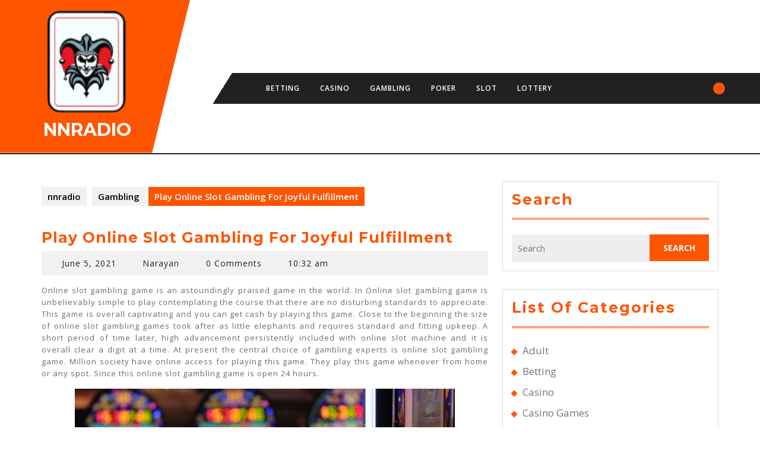

--- FILE ---
content_type: text/html; charset=UTF-8
request_url: https://nnradio.info/2021/play-online-slot-gambling-for-joyful-fulfillment.html
body_size: 60257
content:
<!DOCTYPE html>

<html lang="en-US">

<head>
  <meta charset="UTF-8">
  <meta name="viewport" content="width=device-width">
  <meta name='robots' content='index, follow, max-image-preview:large, max-snippet:-1, max-video-preview:-1' />

	<!-- This site is optimized with the Yoast SEO plugin v26.7 - https://yoast.com/wordpress/plugins/seo/ -->
	<title>Play Online Slot Gambling For Joyful Fulfillment - nnradio</title>
	<link rel="canonical" href="https://nnradio.info/2021/play-online-slot-gambling-for-joyful-fulfillment.html" />
	<meta property="og:locale" content="en_US" />
	<meta property="og:type" content="article" />
	<meta property="og:title" content="Play Online Slot Gambling For Joyful Fulfillment - nnradio" />
	<meta property="og:description" content="Online slot gambling game is an astoundingly praised game in the world. In Online slot gambling game is unbelievably simple to play contemplating the course that there are no disturbing standards to appreciate. This game is overall captivating and you can get cash by playing this game. Close to the beginning the size of online [&hellip;]" />
	<meta property="og:url" content="https://nnradio.info/2021/play-online-slot-gambling-for-joyful-fulfillment.html" />
	<meta property="og:site_name" content="nnradio" />
	<meta property="article:published_time" content="2021-06-05T10:32:46+00:00" />
	<meta property="article:modified_time" content="2021-06-22T05:32:19+00:00" />
	<meta property="og:image" content="https://nnradio.info/wp-content/uploads/2021/06/apps.43355.14257690755143319.57333320-740d-4f56-9368-0344977a760e-1024x576.jpg" />
	<meta name="author" content="Narayan" />
	<meta name="twitter:card" content="summary_large_image" />
	<meta name="twitter:label1" content="Written by" />
	<meta name="twitter:data1" content="Narayan" />
	<meta name="twitter:label2" content="Est. reading time" />
	<meta name="twitter:data2" content="2 minutes" />
	<script type="application/ld+json" class="yoast-schema-graph">{"@context":"https://schema.org","@graph":[{"@type":"Article","@id":"https://nnradio.info/2021/play-online-slot-gambling-for-joyful-fulfillment.html#article","isPartOf":{"@id":"https://nnradio.info/2021/play-online-slot-gambling-for-joyful-fulfillment.html"},"author":{"name":"Narayan","@id":"https://nnradio.info/#/schema/person/b6af0823fb0e6057de306f990e4e8291"},"headline":"Play Online Slot Gambling For Joyful Fulfillment","datePublished":"2021-06-05T10:32:46+00:00","dateModified":"2021-06-22T05:32:19+00:00","mainEntityOfPage":{"@id":"https://nnradio.info/2021/play-online-slot-gambling-for-joyful-fulfillment.html"},"wordCount":463,"publisher":{"@id":"https://nnradio.info/#organization"},"image":{"@id":"https://nnradio.info/2021/play-online-slot-gambling-for-joyful-fulfillment.html#primaryimage"},"thumbnailUrl":"https://nnradio.info/wp-content/uploads/2021/06/apps.43355.14257690755143319.57333320-740d-4f56-9368-0344977a760e-1024x576.jpg","articleSection":["Gambling"],"inLanguage":"en-US"},{"@type":"WebPage","@id":"https://nnradio.info/2021/play-online-slot-gambling-for-joyful-fulfillment.html","url":"https://nnradio.info/2021/play-online-slot-gambling-for-joyful-fulfillment.html","name":"Play Online Slot Gambling For Joyful Fulfillment - nnradio","isPartOf":{"@id":"https://nnradio.info/#website"},"primaryImageOfPage":{"@id":"https://nnradio.info/2021/play-online-slot-gambling-for-joyful-fulfillment.html#primaryimage"},"image":{"@id":"https://nnradio.info/2021/play-online-slot-gambling-for-joyful-fulfillment.html#primaryimage"},"thumbnailUrl":"https://nnradio.info/wp-content/uploads/2021/06/apps.43355.14257690755143319.57333320-740d-4f56-9368-0344977a760e-1024x576.jpg","datePublished":"2021-06-05T10:32:46+00:00","dateModified":"2021-06-22T05:32:19+00:00","breadcrumb":{"@id":"https://nnradio.info/2021/play-online-slot-gambling-for-joyful-fulfillment.html#breadcrumb"},"inLanguage":"en-US","potentialAction":[{"@type":"ReadAction","target":["https://nnradio.info/2021/play-online-slot-gambling-for-joyful-fulfillment.html"]}]},{"@type":"ImageObject","inLanguage":"en-US","@id":"https://nnradio.info/2021/play-online-slot-gambling-for-joyful-fulfillment.html#primaryimage","url":"https://nnradio.info/wp-content/uploads/2021/06/apps.43355.14257690755143319.57333320-740d-4f56-9368-0344977a760e.jpg","contentUrl":"https://nnradio.info/wp-content/uploads/2021/06/apps.43355.14257690755143319.57333320-740d-4f56-9368-0344977a760e.jpg","width":1920,"height":1080,"caption":"Slot Gambling"},{"@type":"BreadcrumbList","@id":"https://nnradio.info/2021/play-online-slot-gambling-for-joyful-fulfillment.html#breadcrumb","itemListElement":[{"@type":"ListItem","position":1,"name":"Home","item":"https://nnradio.info/"},{"@type":"ListItem","position":2,"name":"Play Online Slot Gambling For Joyful Fulfillment"}]},{"@type":"WebSite","@id":"https://nnradio.info/#website","url":"https://nnradio.info/","name":"nnradio","description":"","publisher":{"@id":"https://nnradio.info/#organization"},"potentialAction":[{"@type":"SearchAction","target":{"@type":"EntryPoint","urlTemplate":"https://nnradio.info/?s={search_term_string}"},"query-input":{"@type":"PropertyValueSpecification","valueRequired":true,"valueName":"search_term_string"}}],"inLanguage":"en-US"},{"@type":"Organization","@id":"https://nnradio.info/#organization","name":"nnradio","url":"https://nnradio.info/","logo":{"@type":"ImageObject","inLanguage":"en-US","@id":"https://nnradio.info/#/schema/logo/image/","url":"https://nnradio.info/wp-content/uploads/2025/08/cropped-image-Photoroom-2025-08-14T130527.767.png","contentUrl":"https://nnradio.info/wp-content/uploads/2025/08/cropped-image-Photoroom-2025-08-14T130527.767.png","width":240,"height":187,"caption":"nnradio"},"image":{"@id":"https://nnradio.info/#/schema/logo/image/"}},{"@type":"Person","@id":"https://nnradio.info/#/schema/person/b6af0823fb0e6057de306f990e4e8291","name":"Narayan","image":{"@type":"ImageObject","inLanguage":"en-US","@id":"https://nnradio.info/#/schema/person/image/","url":"https://secure.gravatar.com/avatar/ab195dab1bd04bc85e73ecaa5538d176b7c8bc106a429d5226253ed27f671425?s=96&d=mm&r=g","contentUrl":"https://secure.gravatar.com/avatar/ab195dab1bd04bc85e73ecaa5538d176b7c8bc106a429d5226253ed27f671425?s=96&d=mm&r=g","caption":"Narayan"},"url":"https://nnradio.info/author/admin"}]}</script>
	<!-- / Yoast SEO plugin. -->


<link rel='dns-prefetch' href='//fonts.googleapis.com' />
<link rel="alternate" type="application/rss+xml" title="nnradio &raquo; Feed" href="https://nnradio.info/feed" />
<link rel="alternate" type="application/rss+xml" title="nnradio &raquo; Comments Feed" href="https://nnradio.info/comments/feed" />
<link rel="alternate" type="application/rss+xml" title="nnradio &raquo; Play Online Slot Gambling For Joyful Fulfillment Comments Feed" href="https://nnradio.info/2021/play-online-slot-gambling-for-joyful-fulfillment.html/feed" />
<link rel="alternate" title="oEmbed (JSON)" type="application/json+oembed" href="https://nnradio.info/wp-json/oembed/1.0/embed?url=https%3A%2F%2Fnnradio.info%2F2021%2Fplay-online-slot-gambling-for-joyful-fulfillment.html" />
<link rel="alternate" title="oEmbed (XML)" type="text/xml+oembed" href="https://nnradio.info/wp-json/oembed/1.0/embed?url=https%3A%2F%2Fnnradio.info%2F2021%2Fplay-online-slot-gambling-for-joyful-fulfillment.html&#038;format=xml" />
<style id='wp-img-auto-sizes-contain-inline-css' type='text/css'>
img:is([sizes=auto i],[sizes^="auto," i]){contain-intrinsic-size:3000px 1500px}
/*# sourceURL=wp-img-auto-sizes-contain-inline-css */
</style>
<style id='wp-emoji-styles-inline-css' type='text/css'>

	img.wp-smiley, img.emoji {
		display: inline !important;
		border: none !important;
		box-shadow: none !important;
		height: 1em !important;
		width: 1em !important;
		margin: 0 0.07em !important;
		vertical-align: -0.1em !important;
		background: none !important;
		padding: 0 !important;
	}
/*# sourceURL=wp-emoji-styles-inline-css */
</style>
<style id='wp-block-library-inline-css' type='text/css'>
:root{--wp-block-synced-color:#7a00df;--wp-block-synced-color--rgb:122,0,223;--wp-bound-block-color:var(--wp-block-synced-color);--wp-editor-canvas-background:#ddd;--wp-admin-theme-color:#007cba;--wp-admin-theme-color--rgb:0,124,186;--wp-admin-theme-color-darker-10:#006ba1;--wp-admin-theme-color-darker-10--rgb:0,107,160.5;--wp-admin-theme-color-darker-20:#005a87;--wp-admin-theme-color-darker-20--rgb:0,90,135;--wp-admin-border-width-focus:2px}@media (min-resolution:192dpi){:root{--wp-admin-border-width-focus:1.5px}}.wp-element-button{cursor:pointer}:root .has-very-light-gray-background-color{background-color:#eee}:root .has-very-dark-gray-background-color{background-color:#313131}:root .has-very-light-gray-color{color:#eee}:root .has-very-dark-gray-color{color:#313131}:root .has-vivid-green-cyan-to-vivid-cyan-blue-gradient-background{background:linear-gradient(135deg,#00d084,#0693e3)}:root .has-purple-crush-gradient-background{background:linear-gradient(135deg,#34e2e4,#4721fb 50%,#ab1dfe)}:root .has-hazy-dawn-gradient-background{background:linear-gradient(135deg,#faaca8,#dad0ec)}:root .has-subdued-olive-gradient-background{background:linear-gradient(135deg,#fafae1,#67a671)}:root .has-atomic-cream-gradient-background{background:linear-gradient(135deg,#fdd79a,#004a59)}:root .has-nightshade-gradient-background{background:linear-gradient(135deg,#330968,#31cdcf)}:root .has-midnight-gradient-background{background:linear-gradient(135deg,#020381,#2874fc)}:root{--wp--preset--font-size--normal:16px;--wp--preset--font-size--huge:42px}.has-regular-font-size{font-size:1em}.has-larger-font-size{font-size:2.625em}.has-normal-font-size{font-size:var(--wp--preset--font-size--normal)}.has-huge-font-size{font-size:var(--wp--preset--font-size--huge)}.has-text-align-center{text-align:center}.has-text-align-left{text-align:left}.has-text-align-right{text-align:right}.has-fit-text{white-space:nowrap!important}#end-resizable-editor-section{display:none}.aligncenter{clear:both}.items-justified-left{justify-content:flex-start}.items-justified-center{justify-content:center}.items-justified-right{justify-content:flex-end}.items-justified-space-between{justify-content:space-between}.screen-reader-text{border:0;clip-path:inset(50%);height:1px;margin:-1px;overflow:hidden;padding:0;position:absolute;width:1px;word-wrap:normal!important}.screen-reader-text:focus{background-color:#ddd;clip-path:none;color:#444;display:block;font-size:1em;height:auto;left:5px;line-height:normal;padding:15px 23px 14px;text-decoration:none;top:5px;width:auto;z-index:100000}html :where(.has-border-color){border-style:solid}html :where([style*=border-top-color]){border-top-style:solid}html :where([style*=border-right-color]){border-right-style:solid}html :where([style*=border-bottom-color]){border-bottom-style:solid}html :where([style*=border-left-color]){border-left-style:solid}html :where([style*=border-width]){border-style:solid}html :where([style*=border-top-width]){border-top-style:solid}html :where([style*=border-right-width]){border-right-style:solid}html :where([style*=border-bottom-width]){border-bottom-style:solid}html :where([style*=border-left-width]){border-left-style:solid}html :where(img[class*=wp-image-]){height:auto;max-width:100%}:where(figure){margin:0 0 1em}html :where(.is-position-sticky){--wp-admin--admin-bar--position-offset:var(--wp-admin--admin-bar--height,0px)}@media screen and (max-width:600px){html :where(.is-position-sticky){--wp-admin--admin-bar--position-offset:0px}}

/*# sourceURL=wp-block-library-inline-css */
</style><style id='global-styles-inline-css' type='text/css'>
:root{--wp--preset--aspect-ratio--square: 1;--wp--preset--aspect-ratio--4-3: 4/3;--wp--preset--aspect-ratio--3-4: 3/4;--wp--preset--aspect-ratio--3-2: 3/2;--wp--preset--aspect-ratio--2-3: 2/3;--wp--preset--aspect-ratio--16-9: 16/9;--wp--preset--aspect-ratio--9-16: 9/16;--wp--preset--color--black: #000000;--wp--preset--color--cyan-bluish-gray: #abb8c3;--wp--preset--color--white: #ffffff;--wp--preset--color--pale-pink: #f78da7;--wp--preset--color--vivid-red: #cf2e2e;--wp--preset--color--luminous-vivid-orange: #ff6900;--wp--preset--color--luminous-vivid-amber: #fcb900;--wp--preset--color--light-green-cyan: #7bdcb5;--wp--preset--color--vivid-green-cyan: #00d084;--wp--preset--color--pale-cyan-blue: #8ed1fc;--wp--preset--color--vivid-cyan-blue: #0693e3;--wp--preset--color--vivid-purple: #9b51e0;--wp--preset--gradient--vivid-cyan-blue-to-vivid-purple: linear-gradient(135deg,rgb(6,147,227) 0%,rgb(155,81,224) 100%);--wp--preset--gradient--light-green-cyan-to-vivid-green-cyan: linear-gradient(135deg,rgb(122,220,180) 0%,rgb(0,208,130) 100%);--wp--preset--gradient--luminous-vivid-amber-to-luminous-vivid-orange: linear-gradient(135deg,rgb(252,185,0) 0%,rgb(255,105,0) 100%);--wp--preset--gradient--luminous-vivid-orange-to-vivid-red: linear-gradient(135deg,rgb(255,105,0) 0%,rgb(207,46,46) 100%);--wp--preset--gradient--very-light-gray-to-cyan-bluish-gray: linear-gradient(135deg,rgb(238,238,238) 0%,rgb(169,184,195) 100%);--wp--preset--gradient--cool-to-warm-spectrum: linear-gradient(135deg,rgb(74,234,220) 0%,rgb(151,120,209) 20%,rgb(207,42,186) 40%,rgb(238,44,130) 60%,rgb(251,105,98) 80%,rgb(254,248,76) 100%);--wp--preset--gradient--blush-light-purple: linear-gradient(135deg,rgb(255,206,236) 0%,rgb(152,150,240) 100%);--wp--preset--gradient--blush-bordeaux: linear-gradient(135deg,rgb(254,205,165) 0%,rgb(254,45,45) 50%,rgb(107,0,62) 100%);--wp--preset--gradient--luminous-dusk: linear-gradient(135deg,rgb(255,203,112) 0%,rgb(199,81,192) 50%,rgb(65,88,208) 100%);--wp--preset--gradient--pale-ocean: linear-gradient(135deg,rgb(255,245,203) 0%,rgb(182,227,212) 50%,rgb(51,167,181) 100%);--wp--preset--gradient--electric-grass: linear-gradient(135deg,rgb(202,248,128) 0%,rgb(113,206,126) 100%);--wp--preset--gradient--midnight: linear-gradient(135deg,rgb(2,3,129) 0%,rgb(40,116,252) 100%);--wp--preset--font-size--small: 13px;--wp--preset--font-size--medium: 20px;--wp--preset--font-size--large: 36px;--wp--preset--font-size--x-large: 42px;--wp--preset--spacing--20: 0.44rem;--wp--preset--spacing--30: 0.67rem;--wp--preset--spacing--40: 1rem;--wp--preset--spacing--50: 1.5rem;--wp--preset--spacing--60: 2.25rem;--wp--preset--spacing--70: 3.38rem;--wp--preset--spacing--80: 5.06rem;--wp--preset--shadow--natural: 6px 6px 9px rgba(0, 0, 0, 0.2);--wp--preset--shadow--deep: 12px 12px 50px rgba(0, 0, 0, 0.4);--wp--preset--shadow--sharp: 6px 6px 0px rgba(0, 0, 0, 0.2);--wp--preset--shadow--outlined: 6px 6px 0px -3px rgb(255, 255, 255), 6px 6px rgb(0, 0, 0);--wp--preset--shadow--crisp: 6px 6px 0px rgb(0, 0, 0);}:where(.is-layout-flex){gap: 0.5em;}:where(.is-layout-grid){gap: 0.5em;}body .is-layout-flex{display: flex;}.is-layout-flex{flex-wrap: wrap;align-items: center;}.is-layout-flex > :is(*, div){margin: 0;}body .is-layout-grid{display: grid;}.is-layout-grid > :is(*, div){margin: 0;}:where(.wp-block-columns.is-layout-flex){gap: 2em;}:where(.wp-block-columns.is-layout-grid){gap: 2em;}:where(.wp-block-post-template.is-layout-flex){gap: 1.25em;}:where(.wp-block-post-template.is-layout-grid){gap: 1.25em;}.has-black-color{color: var(--wp--preset--color--black) !important;}.has-cyan-bluish-gray-color{color: var(--wp--preset--color--cyan-bluish-gray) !important;}.has-white-color{color: var(--wp--preset--color--white) !important;}.has-pale-pink-color{color: var(--wp--preset--color--pale-pink) !important;}.has-vivid-red-color{color: var(--wp--preset--color--vivid-red) !important;}.has-luminous-vivid-orange-color{color: var(--wp--preset--color--luminous-vivid-orange) !important;}.has-luminous-vivid-amber-color{color: var(--wp--preset--color--luminous-vivid-amber) !important;}.has-light-green-cyan-color{color: var(--wp--preset--color--light-green-cyan) !important;}.has-vivid-green-cyan-color{color: var(--wp--preset--color--vivid-green-cyan) !important;}.has-pale-cyan-blue-color{color: var(--wp--preset--color--pale-cyan-blue) !important;}.has-vivid-cyan-blue-color{color: var(--wp--preset--color--vivid-cyan-blue) !important;}.has-vivid-purple-color{color: var(--wp--preset--color--vivid-purple) !important;}.has-black-background-color{background-color: var(--wp--preset--color--black) !important;}.has-cyan-bluish-gray-background-color{background-color: var(--wp--preset--color--cyan-bluish-gray) !important;}.has-white-background-color{background-color: var(--wp--preset--color--white) !important;}.has-pale-pink-background-color{background-color: var(--wp--preset--color--pale-pink) !important;}.has-vivid-red-background-color{background-color: var(--wp--preset--color--vivid-red) !important;}.has-luminous-vivid-orange-background-color{background-color: var(--wp--preset--color--luminous-vivid-orange) !important;}.has-luminous-vivid-amber-background-color{background-color: var(--wp--preset--color--luminous-vivid-amber) !important;}.has-light-green-cyan-background-color{background-color: var(--wp--preset--color--light-green-cyan) !important;}.has-vivid-green-cyan-background-color{background-color: var(--wp--preset--color--vivid-green-cyan) !important;}.has-pale-cyan-blue-background-color{background-color: var(--wp--preset--color--pale-cyan-blue) !important;}.has-vivid-cyan-blue-background-color{background-color: var(--wp--preset--color--vivid-cyan-blue) !important;}.has-vivid-purple-background-color{background-color: var(--wp--preset--color--vivid-purple) !important;}.has-black-border-color{border-color: var(--wp--preset--color--black) !important;}.has-cyan-bluish-gray-border-color{border-color: var(--wp--preset--color--cyan-bluish-gray) !important;}.has-white-border-color{border-color: var(--wp--preset--color--white) !important;}.has-pale-pink-border-color{border-color: var(--wp--preset--color--pale-pink) !important;}.has-vivid-red-border-color{border-color: var(--wp--preset--color--vivid-red) !important;}.has-luminous-vivid-orange-border-color{border-color: var(--wp--preset--color--luminous-vivid-orange) !important;}.has-luminous-vivid-amber-border-color{border-color: var(--wp--preset--color--luminous-vivid-amber) !important;}.has-light-green-cyan-border-color{border-color: var(--wp--preset--color--light-green-cyan) !important;}.has-vivid-green-cyan-border-color{border-color: var(--wp--preset--color--vivid-green-cyan) !important;}.has-pale-cyan-blue-border-color{border-color: var(--wp--preset--color--pale-cyan-blue) !important;}.has-vivid-cyan-blue-border-color{border-color: var(--wp--preset--color--vivid-cyan-blue) !important;}.has-vivid-purple-border-color{border-color: var(--wp--preset--color--vivid-purple) !important;}.has-vivid-cyan-blue-to-vivid-purple-gradient-background{background: var(--wp--preset--gradient--vivid-cyan-blue-to-vivid-purple) !important;}.has-light-green-cyan-to-vivid-green-cyan-gradient-background{background: var(--wp--preset--gradient--light-green-cyan-to-vivid-green-cyan) !important;}.has-luminous-vivid-amber-to-luminous-vivid-orange-gradient-background{background: var(--wp--preset--gradient--luminous-vivid-amber-to-luminous-vivid-orange) !important;}.has-luminous-vivid-orange-to-vivid-red-gradient-background{background: var(--wp--preset--gradient--luminous-vivid-orange-to-vivid-red) !important;}.has-very-light-gray-to-cyan-bluish-gray-gradient-background{background: var(--wp--preset--gradient--very-light-gray-to-cyan-bluish-gray) !important;}.has-cool-to-warm-spectrum-gradient-background{background: var(--wp--preset--gradient--cool-to-warm-spectrum) !important;}.has-blush-light-purple-gradient-background{background: var(--wp--preset--gradient--blush-light-purple) !important;}.has-blush-bordeaux-gradient-background{background: var(--wp--preset--gradient--blush-bordeaux) !important;}.has-luminous-dusk-gradient-background{background: var(--wp--preset--gradient--luminous-dusk) !important;}.has-pale-ocean-gradient-background{background: var(--wp--preset--gradient--pale-ocean) !important;}.has-electric-grass-gradient-background{background: var(--wp--preset--gradient--electric-grass) !important;}.has-midnight-gradient-background{background: var(--wp--preset--gradient--midnight) !important;}.has-small-font-size{font-size: var(--wp--preset--font-size--small) !important;}.has-medium-font-size{font-size: var(--wp--preset--font-size--medium) !important;}.has-large-font-size{font-size: var(--wp--preset--font-size--large) !important;}.has-x-large-font-size{font-size: var(--wp--preset--font-size--x-large) !important;}
/*# sourceURL=global-styles-inline-css */
</style>

<style id='classic-theme-styles-inline-css' type='text/css'>
/*! This file is auto-generated */
.wp-block-button__link{color:#fff;background-color:#32373c;border-radius:9999px;box-shadow:none;text-decoration:none;padding:calc(.667em + 2px) calc(1.333em + 2px);font-size:1.125em}.wp-block-file__button{background:#32373c;color:#fff;text-decoration:none}
/*# sourceURL=/wp-includes/css/classic-themes.min.css */
</style>
<link rel='stylesheet' id='vw-automobile-lite-block-style-css' href='https://nnradio.info/wp-content/themes/vw-automobile-lite/css/blocks.css?ver=6.9' type='text/css' media='all' />
<link rel='stylesheet' id='vw-automobile-lite-block-patterns-style-frontend-css' href='https://nnradio.info/wp-content/themes/vw-automobile-lite/inc/block-patterns/css/block-frontend.css?ver=6.9' type='text/css' media='all' />
<link rel='stylesheet' id='bootstrap-style-css' href='https://nnradio.info/wp-content/themes/vw-automobile-lite/css/bootstrap.css?ver=6.9' type='text/css' media='all' />
<link rel='stylesheet' id='chld_thm_cfg_parent-css' href='https://nnradio.info/wp-content/themes/vw-automobile-lite/style.css?ver=6.9' type='text/css' media='all' />
<link rel='stylesheet' id='vw-automobile-lite-font-css' href='//fonts.googleapis.com/css?family=ABeeZee%3Aital%400%3B1%7CAbril+Fatface%7CAcme%7CAlfa+Slab+One%7CAllura%7CAnton%7CArchitects+Daughter%7CArchivo%3Aital%2Cwght%400%2C100%3B0%2C200%3B0%2C300%3B0%2C400%3B0%2C500%3B0%2C600%3B0%2C700%3B0%2C800%3B0%2C900%3B1%2C100%3B1%2C200%3B1%2C300%3B1%2C400%3B1%2C500%3B1%2C600%3B1%2C700%3B1%2C800%3B1%2C900%7CArimo%3Aital%2Cwght%400%2C400%3B0%2C500%3B0%2C600%3B0%2C700%3B1%2C400%3B1%2C500%3B1%2C600%3B1%2C700%7CArsenal%3Aital%2Cwght%400%2C400%3B0%2C700%3B1%2C400%3B1%2C700%7CArvo%3Aital%2Cwght%400%2C400%3B0%2C700%3B1%2C400%3B1%2C700%7CAlegreya+Sans%3Aital%2Cwght%400%2C100%3B0%2C300%3B0%2C400%3B0%2C500%3B0%2C700%3B0%2C800%3B0%2C900%3B1%2C100%3B1%2C300%3B1%2C400%3B1%2C500%3B1%2C700%3B1%2C800%3B1%2C900%7CAsap%3Aital%2Cwght%400%2C100%3B0%2C200%3B0%2C300%3B0%2C400%3B0%2C500%3B0%2C600%3B0%2C700%3B0%2C800%3B0%2C900%3B1%2C100%3B1%2C200%3B1%2C300%3B1%2C400%3B1%2C500%3B1%2C600%3B1%2C700%3B1%2C800%3B1%2C900%7CAssistant%3Awght%40200%3B300%3B400%3B500%3B600%3B700%3B800%7CAveria+Serif+Libre%3Aital%2Cwght%400%2C300%3B0%2C400%3B0%2C700%3B1%2C300%3B1%2C400%3B1%2C700%7CBangers%7CBoogaloo%7CBad+Script%7CBarlow+Condensed%3Aital%2Cwght%400%2C100%3B0%2C200%3B0%2C300%3B0%2C400%3B0%2C500%3B0%2C600%3B0%2C700%3B0%2C800%3B0%2C900%3B1%2C100%3B1%2C200%3B1%2C300%3B1%2C400%3B1%2C500%3B1%2C600%3B1%2C700%3B1%2C800%3B1%2C900%7CBitter%3Aital%2Cwght%400%2C100%3B0%2C200%3B0%2C300%3B0%2C400%3B0%2C500%3B0%2C600%3B0%2C700%3B0%2C800%3B0%2C900%3B1%2C100%3B1%2C200%3B1%2C300%3B1%2C400%3B1%2C500%3B1%2C600%3B1%2C700%3B1%2C800%3B1%2C900%7CBree+Serif%7CBenchNine%3Awght%40300%3B400%3B700%7CCabin%3Aital%2Cwght%400%2C400%3B0%2C500%3B0%2C600%3B0%2C700%3B1%2C400%3B1%2C500%3B1%2C600%3B1%2C700%7CCardo%3Aital%2Cwght%400%2C400%3B0%2C700%3B1%2C400%7CCourgette%7CCaveat+Brush%7CCherry+Swash%3Awght%40400%3B700%7CCormorant+Garamond%3Aital%2Cwght%400%2C300%3B0%2C400%3B0%2C500%3B0%2C600%3B0%2C700%3B1%2C300%3B1%2C400%3B1%2C500%3B1%2C600%3B1%2C700%7CCrimson+Text%3Aital%2Cwght%400%2C400%3B0%2C600%3B0%2C700%3B1%2C400%3B1%2C600%3B1%2C700%7CCuprum%3Aital%2Cwght%400%2C400%3B0%2C500%3B0%2C600%3B0%2C700%3B1%2C400%3B1%2C500%3B1%2C600%3B1%2C700%7CCookie%7CComing+Soon%7CCharm%3Awght%40400%3B700%7CChewy%7CDays+One%7CDM+Serif+Display%3Aital%400%3B1%7CDosis%3Awght%40200%3B300%3B400%3B500%3B600%3B700%3B800%7CEB+Garamond%3Aital%2Cwght%400%2C400%3B0%2C500%3B0%2C600%3B0%2C700%3B0%2C800%3B1%2C400%3B1%2C500%3B1%2C600%3B1%2C700%3B1%2C800%7CEconomica%3Aital%2Cwght%400%2C400%3B0%2C700%3B1%2C400%3B1%2C700%7CExo+2%3Aital%2Cwght%400%2C100%3B0%2C200%3B0%2C300%3B0%2C400%3B0%2C500%3B0%2C600%3B0%2C700%3B0%2C800%3B0%2C900%3B1%2C100%3B1%2C200%3B1%2C400%3B1%2C500%3B1%2C600%3B1%2C700%3B1%2C800%3B1%2C900%7CFira+Sans%3Aital%2Cwght%400%2C100%3B0%2C200%3B0%2C300%3B0%2C400%3B0%2C500%3B0%2C600%3B0%2C700%3B0%2C800%3B0%2C900%3B1%2C100%3B1%2C200%3B1%2C300%3B1%2C400%3B1%2C500%3B1%2C600%3B1%2C700%3B1%2C800%3B1%2C900%7CFredoka+One%7CFjalla+One%7CFrank+Ruhl+Libre%3Awght%40300%3B400%3B500%3B700%3B900%7CGabriela%7CGloria+Hallelujah%7CGreat+Vibes%7CHandlee%7CHammersmith+One%7CHeebo%3Awght%40100%3B200%3B300%3B400%3B500%3B600%3B700%3B800%3B900%7CHind%3Awght%40300%3B400%3B500%3B600%3B700%7CInconsolata%3Awght%40200%3B300%3B400%3B500%3B600%3B700%3B800%3B900%7CIndie+Flower%7CIM+Fell+English+SC%7CJulius+Sans+One%7CJomhuria%7CJosefin+Slab%3Aital%2Cwght%400%2C100%3B0%2C200%3B0%2C300%3B0%2C400%3B0%2C500%3B0%2C600%3B0%2C700%3B1%2C100%3B1%2C200%3B1%2C300%3B1%2C400%3B1%2C500%3B1%2C600%3B1%2C700%7CJosefin+Sans%3Aital%2Cwght%400%2C100%3B0%2C200%3B0%2C300%3B0%2C400%3B0%2C500%3B0%2C600%3B0%2C700%3B1%2C100%3B1%2C200%3B1%2C300%3B1%2C400%3B1%2C500%3B1%2C600%3B1%2C700%7CJost%3Aital%2Cwght%400%2C100%3B0%2C200%3B0%2C300%3B0%2C400%3B0%2C500%3B0%2C600%3B0%2C700%3B0%2C800%3B0%2C900%3B1%2C100%3B1%2C200%3B1%2C300%3B1%2C400%3B1%2C500%3B1%2C600%3B1%2C700%3B1%2C800%3B1%2C900%7CKanit%3Aital%2Cwght%400%2C100%3B0%2C200%3B0%2C300%3B0%2C400%3B0%2C500%3B0%2C600%3B0%2C700%3B0%2C800%3B0%2C900%3B1%2C100%3B1%2C200%3B1%2C300%3B1%2C400%3B1%2C500%3B1%2C600%3B1%2C700%3B1%2C800%3B1%2C900%7CKaushan+Script%7CKrub%3Aital%2Cwght%400%2C200%3B0%2C300%3B0%2C400%3B0%2C500%3B0%2C600%3B0%2C700%3B1%2C200%3B1%2C300%3B1%2C400%3B1%2C500%3B1%2C600%3B1%2C700%7CLato%3Aital%2Cwght%400%2C100%3B0%2C300%3B0%2C400%3B0%2C700%3B0%2C900%3B1%2C100%3B1%2C300%3B1%2C400%3B1%2C700%3B1%2C900%7CLora%3Aital%2Cwght%400%2C400%3B0%2C500%3B0%2C600%3B0%2C700%3B1%2C400%3B1%2C500%3B1%2C600%3B1%2C700%7CLibre+Baskerville%3Aital%2Cwght%400%2C400%3B0%2C700%3B1%2C400%7CLiterata%3Aital%2Copsz%2Cwght%400%2C7..72%2C200%3B0%2C7..72%2C300%3B0%2C7..72%2C400%3B0%2C7..72%2C500%3B0%2C7..72%2C600%3B0%2C7..72%2C700%3B0%2C7..72%2C800%3B0%2C7..72%2C900%3B1%2C7..72%2C200%3B1%2C7..72%2C300%3B1%2C7..72%2C400%3B1%2C7..72%2C500%3B1%2C7..72%2C600%3B1%2C7..72%2C700%3B1%2C7..72%2C800%3B1%2C7..72%2C900%7CLobster%7CLobster+Two%3Aital%2Cwght%400%2C400%3B0%2C700%3B1%2C400%3B1%2C700%7CMerriweather%3Aital%2Cwght%400%2C300%3B0%2C400%3B0%2C700%3B0%2C900%3B1%2C300%3B1%2C400%3B1%2C700%3B1%2C900%7CMarck+Script%7CMarcellus%7CMerienda+One%7CMonda%3Awght%40400%3B700%7CMontserrat%3Aital%2Cwght%400%2C100%3B0%2C200%3B0%2C300%3B0%2C400%3B0%2C500%3B0%2C600%3B0%2C700%3B0%2C800%3B0%2C900%3B1%2C100%3B1%2C200%3B1%2C300%3B1%2C400%3B1%2C500%3B1%2C600%3B1%2C700%3B1%2C800%3B1%2C900%7CMulish%3Aital%2Cwght%400%2C200%3B0%2C300%3B0%2C400%3B0%2C500%3B0%2C600%3B0%2C700%3B0%2C800%3B0%2C900%3B0%2C1000%3B1%2C200%3B1%2C300%3B1%2C400%3B1%2C500%3B1%2C600%3B1%2C700%3B1%2C800%3B1%2C900%3B1%2C1000%7CNoto+Serif%3Aital%2Cwght%400%2C400%3B0%2C700%3B1%2C400%3B1%2C700%7CNunito+Sans%3Aital%2Cwght%400%2C200%3B0%2C300%3B0%2C400%3B0%2C600%3B0%2C700%3B0%2C800%3B0%2C900%3B1%2C200%3B1%2C300%3B1%2C400%3B1%2C600%3B1%2C700%3B1%2C800%3B1%2C900%7COpen+Sans%3Aital%2Cwght%400%2C300%3B0%2C400%3B0%2C500%3B0%2C600%3B0%2C700%3B0%2C800%3B1%2C300%3B1%2C400%3B1%2C500%3B1%2C600%3B1%2C700%3B1%2C800%7COverpass%3Aital%2Cwght%400%2C100%3B0%2C200%3B0%2C300%3B0%2C400%3B0%2C500%3B0%2C600%3B0%2C700%3B0%2C800%3B0%2C900%3B1%2C100%3B1%2C200%3B1%2C300%3B1%2C400%3B1%2C500%3B1%2C600%3B1%2C700%3B1%2C800%3B1%2C900%7COverpass+Mono%3Awght%40300%3B400%3B500%3B600%3B700%7COxygen%3Awght%40300%3B400%3B700%7COswald%3Awght%40200%3B300%3B400%3B500%3B600%3B700%7COrbitron%3Awght%40400%3B500%3B600%3B700%3B800%3B900%7CPatua+One%7CPacifico%7CPadauk%3Awght%40400%3B700%7CPlayball%7CPlayfair+Display%3Aital%2Cwght%400%2C400%3B0%2C500%3B0%2C600%3B0%2C700%3B0%2C800%3B0%2C900%3B1%2C400%3B1%2C500%3B1%2C600%3B1%2C700%3B1%2C800%3B1%2C900%7CPrompt%3Aital%2Cwght%400%2C100%3B0%2C200%3B0%2C300%3B0%2C400%3B0%2C500%3B0%2C600%3B0%2C700%3B0%2C800%3B0%2C900%3B1%2C100%3B1%2C200%3B1%2C300%3B1%2C400%3B1%2C500%3B1%2C600%3B1%2C700%3B1%2C800%3B1%2C900%7CPT+Sans%3Aital%2Cwght%400%2C400%3B0%2C700%3B1%2C400%3B1%2C700%7CPT+Serif%3Aital%2Cwght%400%2C400%3B0%2C700%3B1%2C400%3B1%2C700%7CPhilosopher%3Aital%2Cwght%400%2C400%3B0%2C700%3B1%2C400%3B1%2C700%7CPermanent+Marker%7CPoiret+One%7CPoppins%3Aital%2Cwght%400%2C100%3B0%2C200%3B0%2C300%3B0%2C400%3B0%2C500%3B0%2C600%3B0%2C700%3B0%2C800%3B0%2C900%3B1%2C100%3B1%2C200%3B1%2C300%3B1%2C400%3B1%2C500%3B1%2C600%3B1%2C700%3B1%2C800%3B1%2C900%7CPrata%7CQuicksand%3Awght%40300%3B400%3B500%3B600%3B700%7CQuattrocento+Sans%3Aital%2Cwght%400%2C400%3B0%2C700%3B1%2C400%3B1%2C700%7CRaleway%3Aital%2Cwght%400%2C100%3B0%2C200%3B0%2C300%3B0%2C400%3B0%2C500%3B0%2C600%3B0%2C700%3B0%2C800%3B0%2C900%3B1%2C100%3B1%2C200%3B1%2C300%3B1%2C400%3B1%2C500%3B1%2C600%3B1%2C700%3B1%2C800%3B1%2C900%7CRubik%3Aital%2Cwght%400%2C300%3B0%2C400%3B0%2C500%3B0%2C600%3B0%2C700%3B0%2C800%3B0%2C900%3B1%2C300%3B1%2C400%3B1%2C500%3B1%2C600%3B1%2C700%3B1%2C800%3B1%2C900%7CRoboto%3Aital%2Cwght%400%2C100%3B0%2C300%3B0%2C400%3B0%2C500%3B0%2C700%3B0%2C900%3B1%2C100%3B1%2C300%3B1%2C400%3B1%2C500%3B1%2C700%3B1%2C900%7CRoboto+Condensed%3Aital%2Cwght%400%2C300%3B0%2C400%3B0%2C700%3B1%2C300%3B1%2C400%3B1%2C700%7CRokkitt%3Awght%40100%3B200%3B300%3B400%3B500%3B600%3B700%3B800%3B900%7CRopa+Sans%3Aital%400%3B1%7CRusso+One%7CRighteous%7CSaira%3Aital%2Cwght%400%2C100%3B0%2C200%3B0%2C300%3B0%2C400%3B0%2C500%3B0%2C600%3B0%2C700%3B0%2C800%3B0%2C900%3B1%2C100%3B1%2C200%3B1%2C300%3B1%2C400%3B1%2C500%3B1%2C600%3B1%2C700%3B1%2C800%3B1%2C900%7CSatisfy%7CSen%3Awght%40400%3B700%3B800%7CSource+Sans+Pro%3Aital%2Cwght%400%2C200%3B0%2C300%3B0%2C400%3B0%2C600%3B0%2C700%3B0%2C900%3B1%2C200%3B1%2C300%3B1%2C400%3B1%2C600%3B1%2C700%3B1%2C900%7CShadows+Into+Light+Two%7CShadows+Into+Light%7CSacramento%7CSail%7CShrikhand%7CStaatliches%7CStylish%7CTangerine%3Awght%40400%3B700%7CTitillium+Web%3Aital%2Cwght%400%2C200%3B0%2C300%3B0%2C400%3B0%2C600%3B0%2C700%3B0%2C900%3B1%2C200%3B1%2C300%3B1%2C400%3B1%2C600%3B1%2C700%7CTrirong%3Aital%2Cwght%400%2C100%3B0%2C200%3B0%2C300%3B0%2C400%3B0%2C500%3B0%2C600%3B0%2C700%3B0%2C800%3B0%2C900%3B1%2C100%3B1%2C200%3B1%2C300%3B1%2C400%3B1%2C500%3B1%2C600%3B1%2C700%3B1%2C800%3B1%2C900%7CUbuntu%3Aital%2Cwght%400%2C300%3B0%2C400%3B0%2C500%3B0%2C700%3B1%2C300%3B1%2C400%3B1%2C500%3B1%2C700%7CUnica+One%7CVT323%7CVarela+Round%7CVampiro+One%7CVollkorn%3Aital%2Cwght%400%2C400%3B0%2C500%3B0%2C600%3B0%2C700%3B0%2C800%3B0%2C900%3B1%2C400%3B1%2C500%3B1%2C600%3B1%2C700%3B1%2C800%3B1%2C900%7CVolkhov%3Aital%2Cwght%400%2C400%3B0%2C700%3B1%2C400%3B1%2C700%7CWork+Sans%3Aital%2Cwght%400%2C100%3B0%2C200%3B0%2C300%3B0%2C400%3B0%2C500%3B0%2C600%3B0%2C700%3B0%2C800%3B0%2C900%3B1%2C100%3B1%2C200%3B1%2C300%3B1%2C400%3B1%2C500%3B1%2C600%3B1%2C700%3B1%2C800%3B1%2C900%7CYanone+Kaffeesatz%3Awght%40200%3B300%3B400%3B500%3B600%3B700%7CZCOOL+XiaoWei%7COpen+Sans%3Aital%2Cwght%400%2C300%3B0%2C400%3B0%2C500%3B0%2C600%3B0%2C700%3B0%2C800%3B1%2C300%3B1%2C400%3B1%2C500%3B1%2C600%3B1%2C700%3B1%2C800%7CMontserrat%3Aital%2Cwght%400%2C100%3B0%2C200%3B0%2C300%3B0%2C400%3B0%2C500%3B0%2C600%3B0%2C700%3B0%2C800%3B0%2C900%3B1%2C100%3B1%2C200%3B1%2C300%3B1%2C400%3B1%2C500%3B1%2C600%3B1%2C700%3B1%2C800%3B1%2C900&#038;ver=6.9' type='text/css' media='all' />
<link rel='stylesheet' id='vw-automobile-lite-basic-style-css' href='https://nnradio.info/wp-content/themes/vw-automobile-lite-child/style.css?ver=6.9' type='text/css' media='all' />
<style id='vw-automobile-lite-basic-style-inline-css' type='text/css'>
body{max-width: 100%;}.slider img{opacity:0.7}.slider{background-color: 1;}.slider .carousel-caption, .slider .inner_carousel, .slider .inner_carousel h1{text-align:center; left:30%; right:30%;}.post-main-box{}.post-main-box h2{padding:0;}.new-text p{margin-top:10px;}.blogbutton-small{margin: 0; display: inline-block;}@media screen and (max-width:575px) {.slider{display:block;} }@media screen and (max-width:575px) {.sidebar{display:block;} }@media screen and (max-width:575px) {.scrollup i{visibility:visible !important;} }.blogbutton-small, .slider .more-btn a{font-size: 14;}.blogbutton-small, .slider .more-btn a{text-transform:Uppercase;}.blogbutton-small {letter-spacing: ;}.footer h3, .footer .wp-block-search .wp-block-search__label{text-align: left;}.footer .widget{text-align: left;}.copyright .widget i{font-size: 16px;}.footer{background-attachment: scroll !important;}.footer{background-position: center center!important;}.main-navigation a{}.main-navigation a{font-weight: 600;}.main-navigation a{text-transform:Uppercase;}.woocommerce ul.products li.product .onsale{left: auto; right: 0;}.woocommerce span.onsale{border-radius: 100px;}#header{background-position: center top!important;}.footer h3, .footer .wp-block-search .wp-block-search__label, a.rsswidget.rss-widget-title{letter-spacing: 1px;}.footer h3, .footer .wp-block-search .wp-block-search__label, a.rsswidget.rss-widget-title{font-size: 18px;}.footer h3, .footer .wp-block-search .wp-block-search__label, a.rsswidget.rss-widget-title{text-transform:Uppercase;}.footer h3, .footer .wp-block-search .wp-block-search__label, a.rsswidget.rss-widget-title{font-weight: 600;}.footer{}@media screen and (max-width:575px){
			#preloader{display:none !important;} }@media screen and (min-width:768px) {.bradcrumbs{text-align:start;}}.post-main-box .entry-content p:nth-of-type(1)::first-letter {display: none;}.web-frame{border: 1px !important}
/*# sourceURL=vw-automobile-lite-basic-style-inline-css */
</style>
<link rel='stylesheet' id='vw-automobile-lite-effect-css' href='https://nnradio.info/wp-content/themes/vw-automobile-lite/css/effect.css?ver=6.9' type='text/css' media='all' />
<link rel='stylesheet' id='font-awesome-css-css' href='https://nnradio.info/wp-content/themes/vw-automobile-lite/css/fontawesome-all.css?ver=6.9' type='text/css' media='all' />
<link rel='stylesheet' id='animate-css-css' href='https://nnradio.info/wp-content/themes/vw-automobile-lite/css/animate.css?ver=6.9' type='text/css' media='all' />
<script type="text/javascript" src="https://nnradio.info/wp-includes/js/jquery/jquery.min.js?ver=3.7.1" id="jquery-core-js"></script>
<script type="text/javascript" src="https://nnradio.info/wp-includes/js/jquery/jquery-migrate.min.js?ver=3.4.1" id="jquery-migrate-js"></script>
<script type="text/javascript" src="https://nnradio.info/wp-content/themes/vw-automobile-lite/js/custom.js?ver=6.9" id="vw-automobile-lite-customs-js"></script>
<script type="text/javascript" src="https://nnradio.info/wp-content/themes/vw-automobile-lite/js/wow.js?ver=6.9" id="jquery-wow-js"></script>
<link rel="https://api.w.org/" href="https://nnradio.info/wp-json/" /><link rel="alternate" title="JSON" type="application/json" href="https://nnradio.info/wp-json/wp/v2/posts/4277" /><link rel="EditURI" type="application/rsd+xml" title="RSD" href="https://nnradio.info/xmlrpc.php?rsd" />
<meta name="generator" content="WordPress 6.9" />
<link rel='shortlink' href='https://nnradio.info/?p=4277' />
<link rel="icon" href="https://nnradio.info/wp-content/uploads/2025/08/nnradio-08-14-2025_01_06_PM-150x150.png" sizes="32x32" />
<link rel="icon" href="https://nnradio.info/wp-content/uploads/2025/08/nnradio-08-14-2025_01_06_PM.png" sizes="192x192" />
<link rel="apple-touch-icon" href="https://nnradio.info/wp-content/uploads/2025/08/nnradio-08-14-2025_01_06_PM.png" />
<meta name="msapplication-TileImage" content="https://nnradio.info/wp-content/uploads/2025/08/nnradio-08-14-2025_01_06_PM.png" />
		<style type="text/css" id="wp-custom-css">
			*:focus {
    outline: none !important;
}			</style>
		</head>

<body data-rsssl=1 class="wp-singular post-template-default single single-post postid-4277 single-format-standard wp-custom-logo wp-embed-responsive wp-theme-vw-automobile-lite wp-child-theme-vw-automobile-lite-child">


<header role="banner">
  <a class="screen-reader-text skip-link" href="#maincontent">Skip to content</a>

  <div id="header">
    <div class="row m-0">
      <div class="col-lg-3 col-md-3 px-md-0">
        <div class="logowrapper">
          <div class="logo">
                          <div class="site-logo"><a href="https://nnradio.info/" class="custom-logo-link" rel="home"><img width="240" height="187" src="https://nnradio.info/wp-content/uploads/2025/08/cropped-image-Photoroom-2025-08-14T130527.767.png" class="custom-logo" alt="nnradio" decoding="async" /></a></div>
                                                                                            <p class="site-title"><a href="https://nnradio.info/" rel="home">nnradio</a></p>
                                                                        </div>
        </div>
      </div>
      <div class="col-lg-9 col-md-9 pe-md-0 align-self-center">
        <div class="con_details">       
          <div class="row marremove">
                      </div>
        </div>
        <div class="menubox">
          <div class="row m-0">
            <div class="menu1 col-lg-10 col-md-9 col-6 offset-1 align-self-center">
              <div class="toggle-nav mobile-menu">
                <button onclick="vw_automobile_lite_menu_open_nav()" class="responsivetoggle"><i class="fas fa-bars"></i><span class="screen-reader-text">Open Button</span></button>
              </div>  
              <div id="mySidenav" class="nav sidenav">
                <nav id="site-navigation" class="main-navigation" role="navigation" aria-label="Top Menu">
                  <div class="main-menu clearfix"><ul id="menu-main" class="clearfix mobile_nav"><li id="menu-item-30" class="menu-item menu-item-type-taxonomy menu-item-object-category menu-item-30"><a href="https://nnradio.info/category/betting">Betting</a></li>
<li id="menu-item-31" class="menu-item menu-item-type-taxonomy menu-item-object-category menu-item-31"><a href="https://nnradio.info/category/casino">Casino</a></li>
<li id="menu-item-32" class="menu-item menu-item-type-taxonomy menu-item-object-category current-post-ancestor current-menu-parent current-post-parent menu-item-32"><a href="https://nnradio.info/category/gambling">Gambling</a></li>
<li id="menu-item-10992" class="menu-item menu-item-type-taxonomy menu-item-object-category menu-item-10992"><a href="https://nnradio.info/category/poker">Poker</a></li>
<li id="menu-item-10993" class="menu-item menu-item-type-taxonomy menu-item-object-category menu-item-10993"><a href="https://nnradio.info/category/slot">slot</a></li>
<li id="menu-item-10994" class="menu-item menu-item-type-taxonomy menu-item-object-category menu-item-10994"><a href="https://nnradio.info/category/lottery">Lottery</a></li>
</ul></div>                  <a href="javascript:void(0)" class="closebtn mobile-menu" onclick="vw_automobile_lite_menu_close_nav()"><i class="fas fa-times"></i><span class="screen-reader-text">Close Button</span></a>
                </nav>
              </div>
            </div>

                        <div class="col-lg-1 col-md-2 col-6 p-md-0 align-self-center">
              <div class="search-box">
                <span><a href="#"><i class="fas fa-search"></i></a></span>
              </div>
            </div>
            
            <div class="serach_outer">
              <div class="closepop"><a href="#maincontent"><i class="fa fa-window-close"></i></a></div>
              <div class="serach_inner">
                <form method="get" class="search-form" action="https://nnradio.info/">
	<label>
		<span class="screen-reader-text">Search for:</span>
		<input type="search" class="search-field" placeholder="Search" value="" name="s">
	</label>
	<input type="submit" class="search-submit" value="Search">
</form>              </div>
            </div>
          </div>
        </div>
        <div class="clearfix"></div>
      </div>
    </div>
  </div>

  
  </header>
<main id="maincontent" role="main">
  <div class="middle-align container">
          <div class="row">
        <div id="our-services" class="services col-lg-8 col-md-8">
                      <div class="bradcrumbs">
                <a href="https://nnradio.info">nnradio</a> <a href="https://nnradio.info/category/gambling" rel="category tag">Gambling</a><span> Play Online Slot Gambling For Joyful Fulfillment</span>             </div>
                    <article id="post-4277" class="inner-service post-4277 post type-post status-publish format-standard hentry category-gambling">
    <div class="single-post">
        <h1 class="single-post-title">Play Online Slot Gambling For Joyful Fulfillment</h1>
        <div class="content-vw">
                            <div class="metabox">
                                          <span class="entry-date"><i class="fas fa-calendar-alt"></i><a href="https://nnradio.info/2021/06/05">June 5, 2021<span class="screen-reader-text">June 5, 2021</span></a></span>
                    
                                          <span class="entry-author"><span></span><i class="far fa-user"></i><a href="https://nnradio.info/author/admin">Narayan</a></span>
                    
                                          <span class="entry-comments"><span></span><i class="fas fa-comments"></i>0 Comments</span>
                    
                                          <span></span><i class="far fa-clock"></i><span class="entry-time">10:32 am</span>
                                    </div>
                    </div>

         
        <div class="entry-content">
            <p style="text-align: justify;">Online slot gambling game is an astoundingly praised game in the world. In Online slot gambling game is unbelievably simple to play contemplating the course that there are no disturbing standards to appreciate. This game is overall captivating and you can get cash by playing this game. Close to the beginning the size of online slot gambling games took after as little elephants and requires standard and fitting upkeep. A short period of time later, high advancement persistently included with online slot machine and it is overall clear a digit at a time. At present the central choice of gambling experts is online slot gambling game. Million society have online access for playing this game. They play this game whenever from home or any spot. Since this online slot gambling game is open 24 hours.</p>
<p><img fetchpriority="high" decoding="async" class="aligncenter size-large wp-image-4279" src="https://nnradio.info/wp-content/uploads/2021/06/apps.43355.14257690755143319.57333320-740d-4f56-9368-0344977a760e-1024x576.jpg" alt="Slot Gambling" width="640" height="360" srcset="https://nnradio.info/wp-content/uploads/2021/06/apps.43355.14257690755143319.57333320-740d-4f56-9368-0344977a760e-1024x576.jpg 1024w, https://nnradio.info/wp-content/uploads/2021/06/apps.43355.14257690755143319.57333320-740d-4f56-9368-0344977a760e-300x169.jpg 300w, https://nnradio.info/wp-content/uploads/2021/06/apps.43355.14257690755143319.57333320-740d-4f56-9368-0344977a760e-768x432.jpg 768w, https://nnradio.info/wp-content/uploads/2021/06/apps.43355.14257690755143319.57333320-740d-4f56-9368-0344977a760e-1536x864.jpg 1536w, https://nnradio.info/wp-content/uploads/2021/06/apps.43355.14257690755143319.57333320-740d-4f56-9368-0344977a760e-850x478.jpg 850w, https://nnradio.info/wp-content/uploads/2021/06/apps.43355.14257690755143319.57333320-740d-4f56-9368-0344977a760e.jpg 1920w" sizes="(max-width: 640px) 100vw, 640px" /></p>
<p style="text-align: justify;">The player can have its own decision to give the game to more rewards when they play online slot gambling game. Online slot gambling is dumbfounding subjects today pondering its assorted focus interests. The various subjects of the astonishing online slot gambling machine cement the individual determination of players. There are various subjects that floor players not to leave this game. The different subjects are open in different countries for different social society. Directly a day specific subject&#8217;s audit for online slot machine, as science fiction point, sports based theme, regular things to dream subject, etc To play this online game, online slot gambling making PC programs is required to download at any rate is not relied upon to present in your PC, by and large using its effect structure. The playing rules and rule of this online game is same as land online slot gambling machine.</p>
<p style="text-align: justify;">This concludes they will not hold your money for the 24 hour interval of time. The earth of this obstruction is so reliable and people feel like as affirmed gambling. <strong><a href="https://www.pasakas.net/">Slot online</a></strong> games produces conflicting numbers with a theoretical number generator. This vivacious number generator is a thing watch that is used for the game. Right when one individual press any catch then it comprehend what is the yield and what is its subsequent stage. A conflicting generator is required to run on different events in a particular second. There are reliably shown a substitute number of results for each time. For playing this game players need to put five coins at mentioning time and a short period from time later players are see five cards. As online slot gambling is a draw then the players gets a chance to change their hands. Happening to picking the last card, press the game course of action key and the machine displaced by new card. Finally the machine shows the unequivocal result as shown by the players.</p>
                            <div class="tags"></div>  
              
        </div> 
        
	<nav class="navigation post-navigation" aria-label="Posts">
		<h2 class="screen-reader-text">Post navigation</h2>
		<div class="nav-links"><div class="nav-previous"><a href="https://nnradio.info/2021/fascinating-information-on-online-casino-games.html" rel="prev"><span class="meta-nav" aria-hidden="true">PREVIOUS</span> <span class="screen-reader-text">Previous post:</span> <span class="post-title">Fascinating Information On Online Casino Games</span></a></div><div class="nav-next"><a href="https://nnradio.info/2021/instructions-to-find-different-dependable-online-casinos.html" rel="next"><span class="meta-nav" aria-hidden="true">NEXT</span> <span class="screen-reader-text">Next post:</span> <span class="post-title">Instructions to Find Different Dependable Online Casinos</span></a></div></div>
	</nav>    </div>
        <div class="related-post">
        <h3>Related Post</h3>
        <div class="row">
                            <div class="col-lg-4 col-md-6">
	<article id="post-9597" class="inner-service post-9597 post type-post status-publish format-standard hentry category-gambling">
	    <div class="post-main-box wow zoomInDown delay-1000" data-wow-duration="2s">
	    				    <div class="box-image">
			        		        </div>
		    	        <h2 class="section-title"><a href="https://nnradio.info/2024/exploring-the-strategies-for-consistent-wins-slot-gambling-demystified.html" title="Exploring the Strategies for Consistent Wins Slot Gambling Demystified">Exploring the Strategies for Consistent Wins Slot Gambling Demystified<span class="screen-reader-text">Exploring the Strategies for Consistent Wins Slot Gambling Demystified</span></a></h2>      
	        <div class="new-text">
	          <div class="entry-content">
	          	<p>
	            	Online slot games have turned into a well-known and exciting type of diversion for gambling devotees all over the planet. The appeal of these virtual slot machines lies not just 	             </p>
	          </div>
	        </div>
	        		    	<div class="content-bttn">
		            <a href="https://nnradio.info/2024/exploring-the-strategies-for-consistent-wins-slot-gambling-demystified.html" class="blogbutton-small hvr-sweep-to-right">READ MORE<span class="screen-reader-text">READ MORE</span></a>
		        </div>
	        	    </div>
	    <div class="clearfix"></div>
  	</article>
</div>                            <div class="col-lg-4 col-md-6">
	<article id="post-8286" class="inner-service post-8286 post type-post status-publish format-standard hentry category-gambling">
	    <div class="post-main-box wow zoomInDown delay-1000" data-wow-duration="2s">
	    				    <div class="box-image">
			        		        </div>
		    	        <h2 class="section-title"><a href="https://nnradio.info/2023/best-possible-slot-program-attain-testimonials-wagering-organization-suggestions.html" title="Best possible Slot Program Attain Testimonials &#8211; Wagering organization Suggestions">Best possible Slot Program Attain Testimonials &#8211; Wagering organization Suggestions<span class="screen-reader-text">Best possible Slot Program Attain Testimonials &#8211; Wagering organization Suggestions</span></a></h2>      
	        <div class="new-text">
	          <div class="entry-content">
	          	<p>
	            	If you wish most important slot gear get ideas, then read this information. Grow to become familiar with new playing organization slot device ideas that essentially functionality in real life. 	             </p>
	          </div>
	        </div>
	        		    	<div class="content-bttn">
		            <a href="https://nnradio.info/2023/best-possible-slot-program-attain-testimonials-wagering-organization-suggestions.html" class="blogbutton-small hvr-sweep-to-right">READ MORE<span class="screen-reader-text">READ MORE</span></a>
		        </div>
	        	    </div>
	    <div class="clearfix"></div>
  	</article>
</div>                            <div class="col-lg-4 col-md-6">
	<article id="post-11230" class="inner-service post-11230 post type-post status-publish format-standard hentry category-gambling">
	    <div class="post-main-box wow zoomInDown delay-1000" data-wow-duration="2s">
	    				    <div class="box-image">
			        		        </div>
		    	        <h2 class="section-title"><a href="https://nnradio.info/2025/take-advantage-of-free-spins-and-bonuses-in-gambling-online.html" title="Take Advantage Of Free Spins And Bonuses In Gambling Online">Take Advantage Of Free Spins And Bonuses In Gambling Online<span class="screen-reader-text">Take Advantage Of Free Spins And Bonuses In Gambling Online</span></a></h2>      
	        <div class="new-text">
	          <div class="entry-content">
	          	<p>
	            	Online gambling has evolved into a thrilling and rewarding experience for enthusiasts worldwide. With the rise of digital casinos, slots, and sports betting platforms, players now enjoy a vast array 	             </p>
	          </div>
	        </div>
	        		    	<div class="content-bttn">
		            <a href="https://nnradio.info/2025/take-advantage-of-free-spins-and-bonuses-in-gambling-online.html" class="blogbutton-small hvr-sweep-to-right">READ MORE<span class="screen-reader-text">READ MORE</span></a>
		        </div>
	        	    </div>
	    <div class="clearfix"></div>
  	</article>
</div>                    </div>
    </div>
</article>          <div class="navigation">
                          <div class="clearfix"></div>
          </div>
        </div>
        <div class="col-lg-4 col-md-4 sidebar" id="sidebar"><div class="sidebar wow zoomInUp delay-1000 close-sticky >
<div class="sidebar wow zoomInUp delay-1000" data-wow-duration="2s">    
    <aside id="search-2" class="widget widget_search"><h3 class="widget-title">Search</h3><form method="get" class="search-form" action="https://nnradio.info/">
	<label>
		<span class="screen-reader-text">Search for:</span>
		<input type="search" class="search-field" placeholder="Search" value="" name="s">
	</label>
	<input type="submit" class="search-submit" value="Search">
</form></aside><aside id="categories-2" class="widget widget_categories"><h3 class="widget-title">List Of Categories</h3>
			<ul>
					<li class="cat-item cat-item-13"><a href="https://nnradio.info/category/adult">Adult</a>
</li>
	<li class="cat-item cat-item-3"><a href="https://nnradio.info/category/betting">Betting</a>
</li>
	<li class="cat-item cat-item-2"><a href="https://nnradio.info/category/casino">Casino</a>
</li>
	<li class="cat-item cat-item-7"><a href="https://nnradio.info/category/casino-games">Casino Games</a>
</li>
	<li class="cat-item cat-item-4"><a href="https://nnradio.info/category/gambling">Gambling</a>
</li>
	<li class="cat-item cat-item-10"><a href="https://nnradio.info/category/games">Games</a>
</li>
	<li class="cat-item cat-item-11"><a href="https://nnradio.info/category/lottery">Lottery</a>
</li>
	<li class="cat-item cat-item-6"><a href="https://nnradio.info/category/poker">Poker</a>
</li>
	<li class="cat-item cat-item-8"><a href="https://nnradio.info/category/slot">slot</a>
</li>
	<li class="cat-item cat-item-1"><a href="https://nnradio.info/category/uncategorized">Uncategorized</a>
</li>
			</ul>

			</aside><aside id="text-2" class="widget widget_text">			<div class="textwidget"><p><img loading="lazy" decoding="async" class="aligncenter size-full wp-image-28" src="https://nnradio.info/wp-content/uploads/2019/11/bonus-1.jpg" alt="" width="564" height="448" srcset="https://nnradio.info/wp-content/uploads/2019/11/bonus-1.jpg 564w, https://nnradio.info/wp-content/uploads/2019/11/bonus-1-300x238.jpg 300w" sizes="auto, (max-width: 564px) 100vw, 564px" /></p>
</div>
		</aside><aside id="text-3" class="widget widget_text">			<div class="textwidget"><p><img loading="lazy" decoding="async" class="aligncenter size-full wp-image-29" src="https://nnradio.info/wp-content/uploads/2019/11/lots.jpg" alt="" width="322" height="572" srcset="https://nnradio.info/wp-content/uploads/2019/11/lots.jpg 322w, https://nnradio.info/wp-content/uploads/2019/11/lots-169x300.jpg 169w, https://nnradio.info/wp-content/uploads/2019/11/lots-300x533.jpg 300w" sizes="auto, (max-width: 322px) 100vw, 322px" /></p>
</div>
		</aside><aside id="meta-2" class="widget widget_meta"><h3 class="widget-title">Meta</h3>
		<ul>
						<li><a rel="nofollow" href="https://nnradio.info/wp-login.php">Log in</a></li>
			<li><a href="https://nnradio.info/feed">Entries feed</a></li>
			<li><a href="https://nnradio.info/comments/feed">Comments feed</a></li>

			<li><a href="https://wordpress.org/">WordPress.org</a></li>
		</ul>

		</aside>	
</div>
</div></div>
      </div>
        <div class="clearfix"></div>
  </div>
</main>


<footer role="contentinfo">
    <div class="copyright-wrapper footer">
        <div class="container">
                        <div class="row">
                <div class="footer_hide col-xs-12 footer-block">
                                  </div>
                <div class="footer_hide col-xs-12 footer-block">
                                    </div>
                <div class="footer_hide col-xs-12 col-xs-12 footer-block">
                                    </div>
                <div class="footer_hide col-xs-12 footer-block">
                                    </div>
            </div>
        </div>
    </div>
  <footer role="contentinfo">
    <div class="copyright-wrapper footer">
        <div class="container">
                        <div class="row">
                <div class="footer_hide col-xs-12 footer-block">
                                  </div>
                <div class="footer_hide col-xs-12 footer-block">
                                    </div>
                <div class="footer_hide col-xs-12 col-xs-12 footer-block">
                                    </div>
                <div class="footer_hide col-xs-12 footer-block">
                                    </div>
            </div>
        </div>
    </div>
    <div class="footer-2">
        <div class="container">
            <p>
				©2025 All Rights Reserved.nnradio			
			
			</p>
			
           
        </div>
    </div>
</footer>
</footer>

<script type="speculationrules">
{"prefetch":[{"source":"document","where":{"and":[{"href_matches":"/*"},{"not":{"href_matches":["/wp-*.php","/wp-admin/*","/wp-content/uploads/*","/wp-content/*","/wp-content/plugins/*","/wp-content/themes/vw-automobile-lite-child/*","/wp-content/themes/vw-automobile-lite/*","/*\\?(.+)"]}},{"not":{"selector_matches":"a[rel~=\"nofollow\"]"}},{"not":{"selector_matches":".no-prefetch, .no-prefetch a"}}]},"eagerness":"conservative"}]}
</script>
<script type="text/javascript" src="https://nnradio.info/wp-content/themes/vw-automobile-lite/js/bootstrap.js?ver=6.9" id="bootstrap-js-js"></script>
<script type="text/javascript" src="https://nnradio.info/wp-content/themes/vw-automobile-lite/js/jquery.superfish.js?ver=6.9" id="jquery-superfish-js-js"></script>
<script id="wp-emoji-settings" type="application/json">
{"baseUrl":"https://s.w.org/images/core/emoji/17.0.2/72x72/","ext":".png","svgUrl":"https://s.w.org/images/core/emoji/17.0.2/svg/","svgExt":".svg","source":{"concatemoji":"https://nnradio.info/wp-includes/js/wp-emoji-release.min.js?ver=6.9"}}
</script>
<script type="module">
/* <![CDATA[ */
/*! This file is auto-generated */
const a=JSON.parse(document.getElementById("wp-emoji-settings").textContent),o=(window._wpemojiSettings=a,"wpEmojiSettingsSupports"),s=["flag","emoji"];function i(e){try{var t={supportTests:e,timestamp:(new Date).valueOf()};sessionStorage.setItem(o,JSON.stringify(t))}catch(e){}}function c(e,t,n){e.clearRect(0,0,e.canvas.width,e.canvas.height),e.fillText(t,0,0);t=new Uint32Array(e.getImageData(0,0,e.canvas.width,e.canvas.height).data);e.clearRect(0,0,e.canvas.width,e.canvas.height),e.fillText(n,0,0);const a=new Uint32Array(e.getImageData(0,0,e.canvas.width,e.canvas.height).data);return t.every((e,t)=>e===a[t])}function p(e,t){e.clearRect(0,0,e.canvas.width,e.canvas.height),e.fillText(t,0,0);var n=e.getImageData(16,16,1,1);for(let e=0;e<n.data.length;e++)if(0!==n.data[e])return!1;return!0}function u(e,t,n,a){switch(t){case"flag":return n(e,"\ud83c\udff3\ufe0f\u200d\u26a7\ufe0f","\ud83c\udff3\ufe0f\u200b\u26a7\ufe0f")?!1:!n(e,"\ud83c\udde8\ud83c\uddf6","\ud83c\udde8\u200b\ud83c\uddf6")&&!n(e,"\ud83c\udff4\udb40\udc67\udb40\udc62\udb40\udc65\udb40\udc6e\udb40\udc67\udb40\udc7f","\ud83c\udff4\u200b\udb40\udc67\u200b\udb40\udc62\u200b\udb40\udc65\u200b\udb40\udc6e\u200b\udb40\udc67\u200b\udb40\udc7f");case"emoji":return!a(e,"\ud83e\u1fac8")}return!1}function f(e,t,n,a){let r;const o=(r="undefined"!=typeof WorkerGlobalScope&&self instanceof WorkerGlobalScope?new OffscreenCanvas(300,150):document.createElement("canvas")).getContext("2d",{willReadFrequently:!0}),s=(o.textBaseline="top",o.font="600 32px Arial",{});return e.forEach(e=>{s[e]=t(o,e,n,a)}),s}function r(e){var t=document.createElement("script");t.src=e,t.defer=!0,document.head.appendChild(t)}a.supports={everything:!0,everythingExceptFlag:!0},new Promise(t=>{let n=function(){try{var e=JSON.parse(sessionStorage.getItem(o));if("object"==typeof e&&"number"==typeof e.timestamp&&(new Date).valueOf()<e.timestamp+604800&&"object"==typeof e.supportTests)return e.supportTests}catch(e){}return null}();if(!n){if("undefined"!=typeof Worker&&"undefined"!=typeof OffscreenCanvas&&"undefined"!=typeof URL&&URL.createObjectURL&&"undefined"!=typeof Blob)try{var e="postMessage("+f.toString()+"("+[JSON.stringify(s),u.toString(),c.toString(),p.toString()].join(",")+"));",a=new Blob([e],{type:"text/javascript"});const r=new Worker(URL.createObjectURL(a),{name:"wpTestEmojiSupports"});return void(r.onmessage=e=>{i(n=e.data),r.terminate(),t(n)})}catch(e){}i(n=f(s,u,c,p))}t(n)}).then(e=>{for(const n in e)a.supports[n]=e[n],a.supports.everything=a.supports.everything&&a.supports[n],"flag"!==n&&(a.supports.everythingExceptFlag=a.supports.everythingExceptFlag&&a.supports[n]);var t;a.supports.everythingExceptFlag=a.supports.everythingExceptFlag&&!a.supports.flag,a.supports.everything||((t=a.source||{}).concatemoji?r(t.concatemoji):t.wpemoji&&t.twemoji&&(r(t.twemoji),r(t.wpemoji)))});
//# sourceURL=https://nnradio.info/wp-includes/js/wp-emoji-loader.min.js
/* ]]> */
</script>
</body>
</html>

--- FILE ---
content_type: text/css
request_url: https://nnradio.info/wp-content/themes/vw-automobile-lite-child/style.css?ver=6.9
body_size: 3633
content:
/*
Theme Name: VW Automobile Lite Child
Theme URI: https://www.vwthemes.com/themes/wp-automobile-wordpress-theme/
Template: vw-automobile-lite
Author: VW Themes
Author URI: https://www.vwthemes.com/
Description: Our Automobile WordPress Theme is designed to be stylish and classy, much like all our beloved cars. This exclusive theme is developed especially for car dealership, motorhome, travel trailer, lifts, tractors, car dealers, car resellers, mechanic workshop, auto motor retailers forklift, campers, lift trucks, snow motorcycle, motorbike, car booking, rent a car, rent bike, selling, truck rental, Start a trucking haulage business, tow truck business, freight sevice, commute service, Windshield Repairing, Headlight Restoration, auto parts store, car repair shop, tyre services, engine maintenance, towing services, auto mechanic firm, collision center, CAR AC Repair, Wheel alignment services, vehicle maintenance, agriculture equipment and even aircrafts, jets, side-by-side, ATV, utilities ATV, serviceman, RVs helicopters, turboprops, charter, taxi cab ompany, food truck, After Market Car Parts, bus shuttle service, airplanes, car washing, car rental, buses, car service, Car AMC, Auto Detail Servicing, car accessories store, car sale, auto mechanical workshops, Auto mechanic, car wash, auto painting and Aerotrader businesses. We aid this multi-purpose responsive theme while keeping the motor-heads in mind and what will appeal to the people the most. Our WordPress theme makes the use of secure and clean codes, you can easily customize our theme as per your wishes. You can even add or remove anything that you may or may not like. With ample of personalization options and features like optimized codes, call to action button (CTA), beautiful banners, lock Editor Styles, global font and color controls Gutenberg compatible, useful shortcodes, numerous styling options, it is the best professional WordPress theme to grab. You will get an interactive demo, responsive slider, multiple post formats, quick page speed, display options, SEO friendly features, Block Editor Styles, social media icons, and a bunch of other phenomenal features with this supreme theme. Furthermore, built on Bootstrap framework, the theme will ease the web development. No matter what kind of automobile industry or services you offer, our Automobile theme is made for the gear-heads like you. Whether you sell used car, deal in motorbikes, motorcycles, small cars, trucks, car rental, bus service, scooters, snowmobile, cab service, automobile blogger, own a car review website, run a garage, repair service, own a showroom, run a driving school and etc. this highly interactive, WooCommerce compatible, user-friendly, Four Columns layout and multipurpose ecommerce theme will fit perfectly for you. All your long research and time invested in finding the best themes end with us, as we bring you a theme like no other. Our Free Automobile WordPress Theme is fresh, special and distinct in every aspect. It guarantees to give your website a professional look which you desperately wanted. Check Demo at: https://www.vwthemes.net/vw-automobile-theme/
Tags: left-sidebar,right-sidebar,one-column,two-columns,three-columns,four-columns,grid-layout,wide-blocks,block-styles,block-patterns,custom-colors,custom-background,custom-logo,custom-menu,custom-header,editor-style,featured-images,footer-widgets,sticky-post,buddypress,full-width-template,post-formats,flexible-header,theme-options,threaded-comments,translation-ready,rtl-language-support,blog,e-commerce,portfolio
Version: 1.5.9.1648009639
Updated: 2022-03-23 04:27:19

*/

